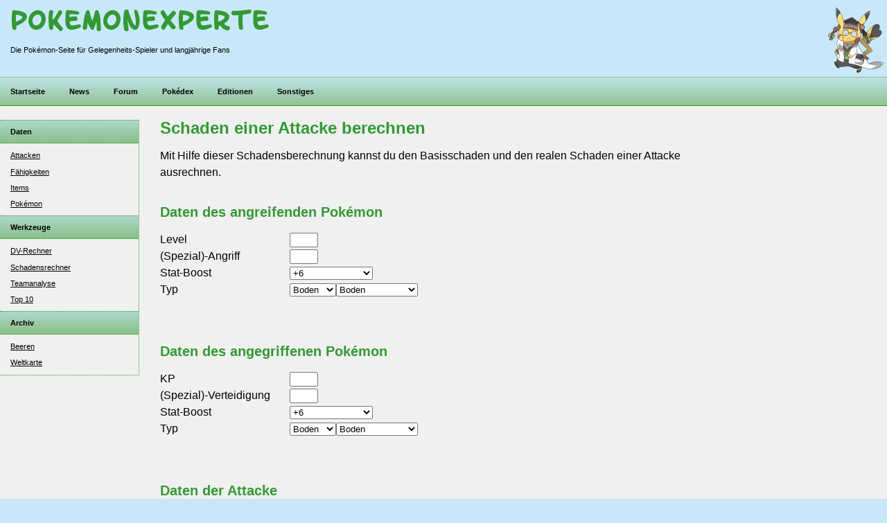

--- FILE ---
content_type: text/html; charset=windows-1252
request_url: https://pokemonexperte.de/pokedex/attacken/schaden.php?action=input&attacke=Silberhauch&asp=60&atyp=5
body_size: 2597
content:
<!DOCTYPE html>
<html lang="de">
<head>
<script async src="https://www.googletagmanager.com/gtag/js?id=G-GPJ7F4YH4G"></script>
<script>window.dataLayer=window.dataLayer||[];function gtag(){dataLayer.push(arguments);}gtag('js',new Date());gtag('config','G-GPJ7F4YH4G');</script>
<meta http-equiv="Content-Type" content="text/html; charset=windows-1252"/>
<meta name="viewport" content="width=device-width, initial-scale=1"/>
<meta name="theme-color" content="#339933"/>
<meta name="language" content="de"/>
<meta name="keywords" content="Pokémon, News, Pokédex, Komplettlösung, Walkthrough, Editionen, Ultrasonne, Ultramond"/>
<meta name="robots" content="index,follow"/>
<meta name="revisit-after" content="7 days"/>
<link rel="manifest" href="/manifest.json">
<link rel="canonical" href="https://pokemonexperte.de/pokedex/attacken/schaden.php?action=input&attacke=Silberhauch&asp=60&atyp=5">
<title>Schadensberechnung</title>
<link rel="stylesheet" type="text/css" media="screen" href="/design/A.css-2024-01-13-0003.css.pagespeed.cf.ZZqR8f-55A.css" title="Standard"/>
<link rel="stylesheet" type="text/css" media="print" href="/design/A.css-print.css.pagespeed.cf.xr4A6NcSWH.css"/>
<style>.datagrid{padding:0;border-collapse:collapse}.datagrid th,.datagrid td{border:1px solid #c4e4c4;padding:3px}.datagrid tbody{background-color:#f4fdf4}.datagrid thead,.head{background-color:#def1de}</style><link rel="alternate" type="application/rss+xml" title="Pokemonexperte News" href="/news/rss.php"/>
<link rel="shortcut icon" href="/favicon.ico" type="image/x-icon"/>
<link rel="icon" href="/favicon.ico" type="image/vnd.microsoft.icon"/>
<link rel="apple-touch-icon" href="/manifest/xicon-192.png.pagespeed.ic.lMiV9ycTgr.webp"/>
<link rel="dns-prefetch" href="//static.pokemonexperte.de">
<link rel="preconnect" href="//static.pokemonexperte.de">
<script>//<![CDATA[
if('serviceWorker'in navigator){navigator.serviceWorker.register('/sw.js').then(function(){console.log('Service Worker Registered');});}window.addEventListener('beforeinstallprompt',(e)=>{e.prompt();});
//]]></script>
</head>
<body>
<header>
<div id="top">
<div id="tagline">
<p>
<span id="brand"><a href="/"><strong id="name">Pokemonexperte</strong></a></span>
<span class="hyphen"> - </span>
<span id="slogan">Die Pok&eacute;mon-Seite f&uuml;r Gelegenheits-Spieler und langj&auml;hrige Fans</span>
</p>
</div>
</div>
<div id="submenu">
<nav id="nav-areas">
<ul class="nav">
<li><a href="/">Startseite</a></li>
<li><a href="/news/">News</a></li>
<li><a href="/forum/">Forum</a></li>
<li>
<a href="/pokedex/">Pok&eacute;dex</a>
<div>
<ul>
<li><a href="/attacken/">Attacken</a></li>
<li><a href="/charakteristiken/">F&auml;higkeiten</a></li>
<li><a href="/items/">Items</a></li>
<li><a href="/pokedex/">Pok&eacute;mon</a></li>
</ul>
<ul>
<li><a href="/pokedex/dvrechner/">DV-Rechner</a></li>
<li><a href="/pokedex/attacken/schaden.php">Schadensrechner</a></li>
<li><a href="/pokedex/teamanalyse/">Teamanalyse</a></li>
<li><a href="/pokedex/top10/">Top 10</a></li>
</ul>
</div>
</li>
<li>
<a href="/spiele/">Editionen</a>
<div>
<ul>
<li><a href="/karmesin-purpur/">Karmesin und Purpur</a></li>
<li><a href="/spiele/">&Auml;ltere Editionen / Spin-Offs</a></li>
</ul>
<ul>
<li><a href="/allgemeines/">Allgemeines</a></li>
<li><a href="/artikel/">Artikel</a></li>
<li><a href="/web/download/">Komplettl&ouml;sungen</a></li>
<li><a href="/web/ratgeber/">Ratgeber</a></li>
</ul>
</div>
</li>
<li><a href="/web/sonstiges/">Sonstiges</a></li>
</ul>	</nav>
</div>
</header>
<hr class="section-divider"/>
<div id="page">
<div class="wrapper">
<div class="content">
<main>
<h1 class="title" id="first">Schaden einer Attacke berechnen</h1>
<p class="txt">Mit Hilfe dieser Schadensberechnung kannst du den Basisschaden und den realen Schaden einer Attacke ausrechnen.</p>
<form action="" method="get">
<div class="txt">
<table width="450" border="0" cellpadding="0" cellspacing="0">
<tr>
<td colspan="2">
<h2>Daten des angreifenden Pok&eacute;mon</h2>
</td>
</tr>
<tr>
<td>Level</td>
<td><input type="text" class="input" name="aplevel" value="" size="3" maxlength="3"/></td>
</tr>
<tr>
<td>(Spezial)-Angriff</td>
<td><input type="text" class="input" name="apangr" value="" size="3" maxlength="3"/></td>
</tr>
<tr>
<td>Stat-Boost</td>
<td><select class="input" name="apboost">
<option value="6">+6</option><option value="5">+5</option><option value="4">+4</option><option value="3">+3</option><option value="2">+2</option><option value="1">+1</option><option value="0">0 / keine Ahnung</option><option value="-1">-1</option><option value="-2">-2</option><option value="-3">-3</option><option value="-4">-4</option><option value="-5">-5</option><option value="-6">-6</option>
</select></td>
</tr>
<tr>
<td>Typ</td>
<td><select class="input" name="aptyp">
<option value="17">Boden</option><option value="7">Drache</option><option value="13">Eis</option><option value="3">Elektro</option><option value="4">Feuer</option><option value="16">Flug</option><option value="6">Geist</option><option value="14">Gestein</option><option value="8">Gift</option><option value="5">Käfer</option><option value="11">Kampf</option><option value="1">Normal</option><option value="2">Pflanze</option><option value="9">Psycho</option><option value="15">Stahl</option><option value="12">Unlicht</option><option value="10">Wasser</option>
</select><select class="input" name="aptyp2">
<option value="17">Boden</option><option value="7">Drache</option><option value="13">Eis</option><option value="3">Elektro</option><option value="4">Feuer</option><option value="16">Flug</option><option value="6">Geist</option><option value="14">Gestein</option><option value="8">Gift</option><option value="5">Käfer</option><option value="11">Kampf</option><option value="1">Normal</option><option value="2">Pflanze</option><option value="9">Psycho</option><option value="15">Stahl</option><option value="12">Unlicht</option><option value="10">Wasser</option><option value="0">Kein zweiter Typ</option>
</select></td>
</tr>
<tr>
<td colspan="2">
<br/><br/>
<h2>Daten des angegriffenen Pok&eacute;mon</h2>
</td>
</tr>
<tr>
<td>KP</td>
<td><input type="text" class="input" name="dpkp" value="" size="3" maxlength="3"/></td>
</tr>
<tr>
<td>(Spezial)-Verteidigung</td>
<td><input type="text" class="input" name="dpvert" value="" size="3" maxlength="3"/></td>
</tr>
<tr>
<td>Stat-Boost</td>
<td><select class="input" name="dpboost">
<option value="6">+6</option><option value="5">+5</option><option value="4">+4</option><option value="3">+3</option><option value="2">+2</option><option value="1">+1</option><option value="0">0 / keine Ahnung</option><option value="-1">-1</option><option value="-2">-2</option><option value="-3">-3</option><option value="-4">-4</option><option value="-5">-5</option><option value="-6">-6</option>
</select></td>
</tr>
<tr>
<td>Typ</td>
<td><select class="input" name="dptyp">
<option value="17">Boden</option><option value="7">Drache</option><option value="13">Eis</option><option value="3">Elektro</option><option value="4">Feuer</option><option value="16">Flug</option><option value="6">Geist</option><option value="14">Gestein</option><option value="8">Gift</option><option value="5">Käfer</option><option value="11">Kampf</option><option value="1">Normal</option><option value="2">Pflanze</option><option value="9">Psycho</option><option value="15">Stahl</option><option value="12">Unlicht</option><option value="10">Wasser</option>
</select><select class="input" name="dptyp2">
<option value="17">Boden</option><option value="7">Drache</option><option value="13">Eis</option><option value="3">Elektro</option><option value="4">Feuer</option><option value="16">Flug</option><option value="6">Geist</option><option value="14">Gestein</option><option value="8">Gift</option><option value="5">Käfer</option><option value="11">Kampf</option><option value="1">Normal</option><option value="2">Pflanze</option><option value="9">Psycho</option><option value="15">Stahl</option><option value="12">Unlicht</option><option value="10">Wasser</option><option value="0">Kein zweiter Typ</option>
</select></td>
</tr>
<tr>
<td colspan="2">
<br/><br/>
<h2>Daten der Attacke</h2>
</td>
</tr>
<tr>
<td>Schadenspunkte</td>
<td><input type="text" class="input" name="asp" value="60" size="3" maxlength="3"/></td>
</tr>
<tr>
<td>Attackentyp</td>
<td><select class="input" name="atyp">
<option value="17">Boden</option><option value="7">Drache</option><option value="13">Eis</option><option value="3">Elektro</option><option value="4">Feuer</option><option value="16">Flug</option><option value="6">Geist</option><option value="14">Gestein</option><option value="8">Gift</option><option value="5" selected="selected">Käfer</option><option value="11">Kampf</option><option value="1">Normal</option><option value="2">Pflanze</option><option value="9">Psycho</option><option value="15">Stahl</option><option value="12">Unlicht</option><option value="10">Wasser</option>
</select></td>
</tr>
<tr>
<td colspan="2">
<br/><br/>
<h2>Einfl&uuml;sse</h2>
</td>
</tr>
<tr>
<td>Wettereinfl&uuml;sse</td>
<td><select class="input" name="eweather">
<option value="0">Keine</option><option value="50">-50%</option><option value="150">+50%</option>
</select></td>
</tr>
<tr>
<td>Itemeinfl&uuml;sse</td>
<td><select class="input" name="eitem">
<option value="0">Keine</option><option value="110">+10% (Holzkohle, Wundersaat, ...)</option><option value="130">+30% (Leben-Orb)</option><option value="150">+50% (Wahlband / Wahlglas)</option>
</select></td>
</tr>
<tr>
<td colspan="2"><br/>
<input type="hidden" name="action" value="calc"/><input type="submit" class="input" value="Schaden berechnen"/></td>
</tr>
</table>
</div>
</form>
<div class="space"></div>
<div class="space"></div>
</main>
</div> <!-- content -->
<hr class="section-divider"/>
<nav id="nav-topic">
<h4>Weitere Inhalte zum Thema</h4>
<div id="navigation" class="">
<ul>
<li>
<div class="group">Daten</div>
<ul>
<li><a href="/attacken/">Attacken</a></li>
<li><a href="/charakteristiken/">Fähigkeiten</a></li>
<li><a href="/items/">Items</a></li>
<li><a href="/pokedex/">Pokémon</a></li>
</ul>
</li>
<li>
<div class="group">Werkzeuge</div>
<ul>
<li><a href="/pokedex/dvrechner/">DV-Rechner</a></li>
<li><a href="/pokedex/attacken/schaden.php">Schadensrechner</a></li>
<li><a href="/pokedex/teamanalyse/">Teamanalyse</a></li>
<li><a href="/pokedex/top10/">Top 10</a></li>
</ul>
</li>
<li>
<div class="group">Archiv</div>
<ul>
<li><a href="/beeren/">Beeren</a></li>
<li><a href="/weltkarte/">Weltkarte</a></li>
</ul>
</li>
</ul>
</div>
</nav>
</div> <!-- wrapper -->
<div class="clear"></div>
</div> <!-- page -->
<hr class="section-divider"/>
<footer>
<div class="copyright">
<p>Pokemonexperte.de ist eine nichtkommerzielle Fanseite. Die Inhalte dieser Seite unterliegen dem Urheberrecht. Pok&eacute;mon sowie Abbildungen dieser sind gesch&uuml;tzte Marken von Nintendo, Creatures und GAME FREAK.</p>
<p>&copy;2000-2025 <a href="/">Pokemonexperte.de</a></p>
</div>
</footer>
</body>
</html>


--- FILE ---
content_type: text/css
request_url: https://pokemonexperte.de/design/A.css-2024-01-13-0003.css.pagespeed.cf.ZZqR8f-55A.css
body_size: 2432
content:
@font-face{font-family:'LetterOMatic!';src:url(/design/fonts/letteromatic.ttf) format('truetype');font-weight:normal;font-style:normal}.mobile-only{display:none}body{margin:0 0 0 0;padding:0 0 0 0;background-color:#c8e8f9;font-family:Verdana,"Bitstream Vera Sans",Tahoma,Arial,Helvetica,sans-serif}#search-box{position:absolute;top:16px;right:100px;text-align:right;width:200px;margin:0 0 0 0}#search-box .inputbox{padding:0!important;margin:0!important;border:1px solid #a9b8c2;background-color:#fafafa;font-family:Verdana,"Bitstream Vera Sans",Tahoma,Arial,Helvetica,sans-serif;font-size:70%}#search-box .advanced{margin:0 0 0 0!important;padding:6px 0 0 0!important}#search-box a{color:#000;text-decoration:none;font-size:.7em;text-align:left!important}#search-box .button{border-style:none!important}#menu{font-weight:bold;white-space:nowrap;margin:0 0 0 0;padding:0 15px 0 0}#menu a{display:block;text-decoration:none}#page{background-color:#f0f0f0}.wrapper{margin:0 auto;width:100%}#status,#calendar{margin:0 0 0 0;padding:0 0 0 0;border-style:none;border-collapse:collapse}#status td,#calendar td{margin:0 0 0 0;padding:0 5px 5px 0}li#nav-last{background:url(/bilder/tree/tree_fi.gif.pagespeed.ce.3CSB5gG0fj.gif) no-repeat}.ulspace{background:url(/bilder/tree/tree_l.gif.pagespeed.ce.kBSfLv-Cvc.gif) no-repeat;height:8px;font-size:5px}#intro{padding-right:180px;margin-top:0;padding-bottom:1em}.poketch .content,.fullwidth .content{width:auto!important;max-width:100%!important}.poketch .content li,ul.stretch li{margin-bottom:.5em}.indent{padding-left:1.5em!important}.content div.txt li{margin-bottom:1em}a:link,a:hover,a:active,a:visited{color:#000}th{font-weight:bold}.ccoll,.tcol{width:255px;float:left}.ccoll,.tcoll{margin-right:5px}.ccolr{width:255px;float:left}.clear{clear:both}.error{color:red}span.error{font-weight:bold}img{border-style:none}.hline{border-bottom:1px dotted #393;padding:1em}.datagrid,.data,.userpost-table{padding:0;border-collapse:collapse}.box{border:1px solid #393;background-color:#c4e4c4}.datagrid th,.datagrid td,.userpost-table td,.codetitle,.quotetitle{border:1px solid #c4e4c4;padding:6px}.data td{padding-right:3em}.datagrid tbody{background-color:#f4fdf4}.datagrid tbody th{text-align:left}.datagrid thead,.head,.userpost-rowh,.codetitle,.quotetitle{background-color:#def1de;text-align:left;font-weight:bold}.datagrid tr.row2,.userpost-row2{background-color:#ececec}.datagrid tr.rowCurrent{background-color:#ffd350}.datagrid tr.rowTransparent td{border-left:none;border-right:none;background-color:transparent}.rowlines tr:nth-child(even),
.striped tr:nth-child(even)
{background-color:#ececec}.poketch .datagrid{}.poketch .datagrid th{padding:5px}.poketch .datagrid td{padding:8px 5px 8px 5px}.codecontent,.quotecontent{border:1px solid #c4e4c4;border-top-style:none;padding:3px}.codecontent{font-family:monospace}.poketch .content input,.poketch textarea,.poketch select{border:1px solid #000;margin:2px;padding:2px;font-family:Tahoma,Verdana,"Bitstream Vera Sans",Arial;font-size:1em}select,option{z-index:3}dd{margin-bottom:1em}img.details{margin-right:10px;border:none}#statuswerte thead th,#statuswerte td{width:6em;text-align:center}#statuswerte tbody th{width:10em;text-align:left}.poketch thead th{text-align:center}#typen{text-align:center}#typen td{width:2.5em}table.attacken td{padding:6px!important}#zuchtpartner a{margin-right:.5em}.pokedex div.indent{}.pokedex .content h2{font-size:1.25em}.pokedex h1{border-top:1px solid #ccc;padding-top:1em}.pokedex h1#first{border-top:0 none transparent;padding-top:0}dt{margin-bottom:.5em}div.artikel-hide{display:none}h1.bbcode{margin-bottom:.5em}#top{margin:0 0 0 0;padding:0 15px 0 15px;border-bottom:1px solid #8ac08a;background-color:#c8e8f9}#submenu{background:#8ac08a url(/bilder/xtop-2011.png.pagespeed.ic.-ca3JoKSz0.png) top left repeat-x;padding:0 15px 0 15px;margin:0 0 0 0;border-bottom:1px solid #393;font-size:.7rem}header nav a{text-decoration:none}header nav#nav-areas{font-weight:bold}header nav>ul{margin:0;padding:0;line-height:2.5rem}header nav>ul>li{position:relative;display:inline-block;margin-right:2rem}header nav>ul>li>div{display:none;position:absolute;background-color:#91c597;border-left:1px solid #393;border-right:1px solid #393;border-collapse:collapse;box-shadow:0 8px 16px 0 rgba(0,0,0,.2);margin:0 0 0 -15px;z-index:1;line-height:2rem;width:auto}header nav>ul>li>div>ul{margin:0;padding:0;list-style-type:none;border-bottom:1px solid #393;border-collapse:collapse}header nav>ul>li>div>ul>li{display:block;margin:0;padding:0 15px 0 15px;white-space:nowrap}header nav>ul>li>div>ul>li:hover{background-color:#f0f0f0}hr.section-divider{display:none}.hidden{display:none}dt{font-weight:bold;color:#a9a9a9;text-transform:uppercase;margin-top:.8rem;margin-bottom:.2rem;font-size:.7rem}dd{margin-left:0}@media only screen and (min-device-width:1025px){#top{background:url(/design/xicon-professor-pikachu.png.pagespeed.ic.2boJfCV556.png) right top no-repeat #c8e8f9;min-height:100px}header nav>ul>li:hover>div{display:block}#tagline{font-size:.7rem}#tagline #brand a{font-family:"LetterOMatic!",Verdana,"Bitstream Vera Sans",Tahoma,Arial,Helvetica,sans-serif;color:#393;text-decoration:none;font-size:2.0rem;letter-spacing:3px}#tagline .hyphen{display:none}#tagline #logo{display:block}#tagline #slogan{display:block;margin-top:1rem}#page{margin:0 0 0 0;padding:20px 15px 10px 0}#page .wrapper{display:flex;flex-direction:row}#page .wrapper .content{order:2;max-width:800px}#page .wrapper nav{order:1}nav h4{display:none}#navigation{border-right:1px dotted #393;border-bottom:1px dotted #393;width:200px;margin:0 30px 0 0;padding:0 0 0 0;font-size:.7rem}#navigation h1{background:#8ac08a url(/bilder/xtop-2011.png.pagespeed.ic.-ca3JoKSz0.png) bottom left repeat-x;border-top:1px dotted #393;border-bottom:1px dotted #393;padding:10px 15px 10px 15px;margin-top:1em;font-weight:bold;color:#000;font-size:.7rem}.navigation-box{padding:0 0 0 15px}#navigation ul{margin:0;padding:0}#navigation li{list-style-type:none}#navigation ul ul{padding:0 15px 0 15px}#navigation ul ul li{padding:0;margin:.7rem 0 .7rem 0}#navigation div.group{background:#8ac08a url(/bilder/xtop-2011.png.pagespeed.ic.-ca3JoKSz0.png) bottom left repeat-x;border-top:1px dotted #393;border-bottom:1px dotted #393;padding:10px 15px 10px 15px;margin:0;font-weight:bold;color:#000;font-size:.7rem}main{font-size:1rem;line-height:1.5rem}main h1{font-size:1.5rem;font-weight:bold;color:#393}#navigation h1:first-child,main h1:first-child{margin-top:0!important}main h2{font-size:1.25rem;font-weight:bold;color:#393}main h3{font-size:1.25rem;font-weight:bold}.responsive-table caption{caption-side:bottom;text-align:right;font-size:.8rem;font-style:italic;color:#a9a9a9;margin:.25rem 0 1rem 0}ul.news p{margin:0;padding:0}.copyright{background:#c8e8f9 url(/bilder/xbottom-2011.png.pagespeed.ic.p3_2P970DI.png) repeat-x top left;padding:40px 15px 10px 15px;font-size:.7em;text-align:left}}@media only screen and (max-device-width:1024px){.mobile-only{display:unset}body{margin-top:0}#top{padding-right:10px}#tagline{line-height:1.2rem;font-size:.8rem;background-image:url(/design/xicon-ash-pikachu.png.pagespeed.ic.Ju_LIw-SPD.png);background-position:right top;background-size:contain;background-repeat:no-repeat;padding-right:30px}#tagline a{text-decoration:none}#tagline #logo{display:none}#search-box,#breadcrumbs{display:none}#submenu{font-size:.9rem}#page{margin:0}#page .wrapper{display:flex;flex-direction:column}#page .wrapper.content{order:1}#page .wrapper nav{order:2}#nav-topic{}#nav-topic h4{margin:0;padding:15px 10px 15px 10px;background:linear-gradient(#bde1e6,#8ac08a);border-top:1px solid #393;border-bottom:1px solid #393;font-weight:bold;color:#000;font-size:1rem}#navigation{margin:0 0 0 0;padding:15px 10px 0 10px;font-size:.9rem}#navigation h1,#navigation div.group{font-weight:bold}#navigation ul{margin:0;padding:0}#navigation li{list-style-type:none}#navigation ul ul{padding:0 15px 0 15px}#navigation ul ul li{padding:0;margin:1rem 0 1rem 0}.content{margin:0;padding:0 10px 10px 10px;font-size:1.1rem;line-height:1.6rem}.content li{line-height:1.6rem;margin-bottom:.2rem}main h1{font-size:2.0rem;line-height:2.5rem;color:#393}main h2{font-size:1.5rem;line-height:2rem;color:#393}main h3{font-size:1.3rem;line-height:1.8rem}img,iframe{max-width:100%}section{margin-bottom:2rem}.responsive-table{max-width:100%;overflow-x:auto;background-color:inherit}.responsive-table table{width:100%}.responsive-table caption{display:none}.responsive-table thead{display:none}.responsive-table tr{display:grid;justify-items:start;grid-column-gap:0;grid-row-gap:0;margin:0 0 1rem 0;padding:10px;border:1px solid #c4e4c4;background-color:#fff;box-shadow:0 1px 3px rgba(0,0,0,.12) , 0 1px 2px rgba(0,0,0,.24);transition:all .3s cubic-bezier(.25,.8,.25,1)}.responsive-table thead,.responsive-table tbody,.responsive-table th,.responsive-table td{border-style:none;background-color:inherit;margin:0;padding:0}.responsive-table ul{padding-left:2rem}.responsive-table ul::before{font-weight:bold;color:#a9a9a9;text-transform:uppercase;margin-top:.8rem;margin-bottom:.2rem;font-size:.7rem;margin-left:-2rem;padding:0}ul.news{margin:0;padding:0;list-style-type:none}ul.news p{margin:0;padding:.25rem 0 .5rem 0}ul.news li{margin-bottom:.8rem;border-bottom:1px solid #a9a9a9}ul.news .comments-count{display:block}.search-archive{display:flex;flex-direction:row;margin-bottom:2rem;padding:1px;background-color:#fff;border:1px solid #a9a9a9;line-height:2rem}.search-archive input{border:none;padding:3px;line-height:1.5rem;width:100%}.search-archive button{height:auto;padding:5px;margin:2px}.search-archive .search-input{flex:auto}.search-archive .search-button{flex:none}.mobile-hide{display:none}.copyright{background:#c8e8f9;border-top:1px solid #a9a9a9;padding:0 10px 0 10px;font-size:.7rem}}